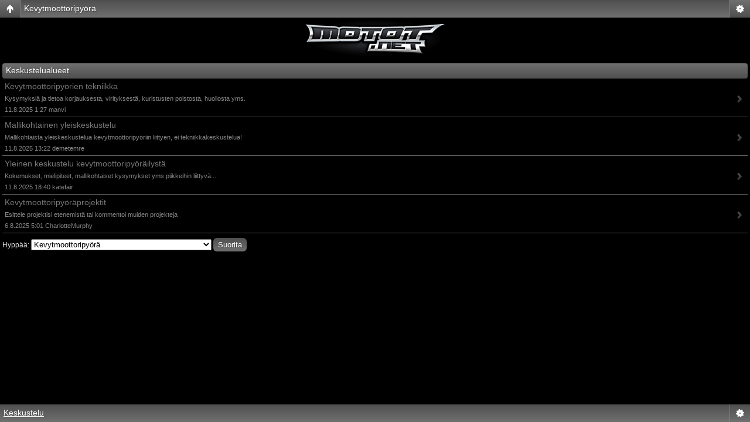

--- FILE ---
content_type: text/html; charset=UTF-8
request_url: http://m.motot.net/forum/viewforum.php?f=78
body_size: 2513
content:
<!DOCTYPE html>
<html dir="ltr" lang="fi" xml:lang="fi">
<head>
<meta http-equiv="content-type" content="text/html; charset=UTF-8" />
<meta name="viewport" content="width=device-width, initial-scale=1.0"/> 

<title>Motot.net &bull; Kevytmoottoripyörä</title>

<link rel="canonical" href="http://www.motot.net/forum/viewforum.php?f=78" />


<link href="./style.php?id=5&amp;lang=fi" rel="stylesheet" type="text/css" />
<script src="http://m.motot.net/forum/styles/motot_mobile/template/mobile.js"></script>


<script type="text/javascript">

  var _gaq = _gaq || [];
  _gaq.push(['_setAccount', 'UA-348672-1']);
  _gaq.push(['_setDomainName', 'motot.net']);
  _gaq.push(['_trackPageview']);

  (function() {
    var ga = document.createElement('script'); ga.type = 'text/javascript'; ga.async = true;
    ga.src = ('https:' == document.location.protocol ? 'https://ssl' : 'http://www') + '.google-analytics.com/ga.js';
    var s = document.getElementsByTagName('script')[0]; s.parentNode.insertBefore(ga, s);
  })();

</script>

</head>

<body id="phpbb" class="section-viewforum ltr">

<div id="page-header" class="nav-block gradient menu-1">
    <ul id="page-header-start">
        <li><a href="javascript:void(0);" class="menu-link back"><span>Keskustelu</span></a>
            <ul class="sub sub-nojs">
                <li><a href="./index.php">Keskustelu</a></li>
                 
                    <li><a href="./viewforum.php?f=78">Kevytmoottoripyörä</a></li>
                   
            </ul>
        </li>
    </ul>
    <ul id="page-header-menu">
        <li><a href="javascript:void(0);" class="menu-link main"><span>Keskustelu</span></a>
            <ul class="sub sub-nojs">
    			
				<li><a href="./faq.php">UKK</a></li>
				
            </ul>
        </li>
        
    </ul>
    <h1><a href="">Kevytmoottoripyörä</a>
        </h1>
    <p>Suomen laajin moottoripyöräfoorumi</p>
</div>

<div id="page-logo"><span>Motot.net</span></div>

<div id="page-body">
		
		<div class="forums">
		    
		        <p class="header gradient">Keskustelualueet</p>
            
			<ul class="topiclist forums">
	
		<li class="row link" onclick="document.location.href='./viewforum.php?f=13'; return false;">
            <p><a href="./viewforum.php?f=13" class="forumtitle">Kevytmoottoripyörien tekniikka</a></p>
            <p>Kysymyksiä ja tietoa korjauksesta, virityksestä, kuristusten poistosta, huollosta yms.</p>
            <p>
                11.8.2025 1:27 manvi
            </p>
            
		</li>
	
		<li class="row link" onclick="document.location.href='./viewforum.php?f=100'; return false;">
            <p><a href="./viewforum.php?f=100" class="forumtitle">Mallikohtainen yleiskeskustelu</a></p>
            <p>Mallikohtaista yleiskeskustelua kevytmoottoripyöriin liittyen, ei tekniikkakeskustelua!</p>
            <p>
                11.8.2025 13:22 demetemre
            </p>
            
		</li>
	
		<li class="row link" onclick="document.location.href='./viewforum.php?f=12'; return false;">
            <p><a href="./viewforum.php?f=12" class="forumtitle">Yleinen keskustelu kevytmoottoripyöräilystä</a></p>
            <p>Kokemukset, mielipiteet, mallikohtaiset kysymykset yms piikkeihin liittyvä...</p>
            <p>
                11.8.2025 18:40 katefair
            </p>
            
		</li>
	
		<li class="row link" onclick="document.location.href='./viewforum.php?f=93'; return false;">
            <p><a href="./viewforum.php?f=93" class="forumtitle">Kevytmoottoripyöräprojektit</a></p>
            <p>Esittele projektisi etenemistä tai kommentoi muiden projekteja</p>
            <p>
                6.8.2025 5:01 CharlotteMurphy
            </p>
            
		</li>
	
			</ul>

		</div>
	
	<form method="post" id="jumpbox" action="./viewforum.php" onsubmit="if(document.jumpbox.f.value == -1){return false;}">

	
		<fieldset class="jumpbox">
	
			<label for="f" accesskey="j">Hyppää:</label>
			<select name="f" id="f" onchange="if(this.options[this.selectedIndex].value != -1){ document.forms['jumpbox'].submit() }">
			
				<option value="-1">Valitse alue</option>
			<option value="-1">------------------</option>
				<option value="76">Moottoripyörä</option>
			
				<option value="5">&nbsp; &nbsp;Moottoripyöräily</option>
			
				<option value="38">&nbsp; &nbsp;&nbsp; &nbsp;Ajovarusteet moottoripyöräilyyn</option>
			
				<option value="117">&nbsp; &nbsp;&nbsp; &nbsp;Tiedotteet motoristeille</option>
			
				<option value="7">&nbsp; &nbsp;Moottoripyörien tekniikka</option>
			
				<option value="6">&nbsp; &nbsp;Yleinen moottoripyöräkeskustelu</option>
			
				<option value="42">&nbsp; &nbsp;Omat moottoripyörät</option>
			
				<option value="77">Moottoriurheilu</option>
			
				<option value="25">&nbsp; &nbsp;Enduro / Motocross / FMX</option>
			
				<option value="88">&nbsp; &nbsp;&nbsp; &nbsp;Mini ja välikoko</option>
			
				<option value="57">&nbsp; &nbsp;Stunt riding</option>
			
				<option value="70">&nbsp; &nbsp;&nbsp; &nbsp;Stunttivideot</option>
			
				<option value="54">&nbsp; &nbsp;Supermoto / Road Racing / Jäärata</option>
			
				<option value="78" selected="selected">Kevytmoottoripyörä</option>
			
				<option value="13">&nbsp; &nbsp;Kevytmoottoripyörien tekniikka</option>
			
				<option value="98">&nbsp; &nbsp;&nbsp; &nbsp;2t kevytmoottoripyörien tekniikka</option>
			
				<option value="99">&nbsp; &nbsp;&nbsp; &nbsp;4t kevytmoottoripyörien tekniikka</option>
			
				<option value="100">&nbsp; &nbsp;Mallikohtainen yleiskeskustelu</option>
			
				<option value="12">&nbsp; &nbsp;Yleinen keskustelu kevytmoottoripyöräilystä</option>
			
				<option value="93">&nbsp; &nbsp;Kevytmoottoripyöräprojektit</option>
			
				<option value="79">Mopo ja moposkootteri</option>
			
				<option value="19">&nbsp; &nbsp;Yleiskeskustelu mopoista ja moposkoottereista</option>
			
				<option value="72">&nbsp; &nbsp;&nbsp; &nbsp;Mopo- ja skootteriprojektit</option>
			
				<option value="101">&nbsp; &nbsp;&nbsp; &nbsp;Mopokaupat ja kimppatilaukset</option>
			
				<option value="116">&nbsp; &nbsp;&nbsp; &nbsp;Mopomiitit</option>
			
				<option value="15">&nbsp; &nbsp;Mopojen yleistekniikka</option>
			
				<option value="73">&nbsp; &nbsp;&nbsp; &nbsp;Pro-virittäminen</option>
			
				<option value="103">&nbsp; &nbsp;Merkkikohtainen mopokeskustelu</option>
			
				<option value="111">&nbsp; &nbsp;&nbsp; &nbsp;Aprilia</option>
			
				<option value="105">&nbsp; &nbsp;&nbsp; &nbsp;Derbi</option>
			
				<option value="113">&nbsp; &nbsp;&nbsp; &nbsp;Gilera</option>
			
				<option value="108">&nbsp; &nbsp;&nbsp; &nbsp;Peugeot/Motorhispania</option>
			
				<option value="110">&nbsp; &nbsp;&nbsp; &nbsp;Rieju</option>
			
				<option value="106">&nbsp; &nbsp;&nbsp; &nbsp;Yamaha/MBK</option>
			
				<option value="109">&nbsp; &nbsp;&nbsp; &nbsp;Monkeyt</option>
			
				<option value="104">&nbsp; &nbsp;&nbsp; &nbsp;Kiinalaiset</option>
			
				<option value="107">&nbsp; &nbsp;&nbsp; &nbsp;Suomimopot</option>
			
				<option value="33">&nbsp; &nbsp;Moposkootterien tekniikka</option>
			
				<option value="35">&nbsp; &nbsp;Merkkikohtainen moposkootterikeskustelu</option>
			
				<option value="83">&nbsp; &nbsp;Mopoautot</option>
			
				<option value="96">Miitti</option>
			
				<option value="58">&nbsp; &nbsp;Mopomiitti / Piikkimiitti</option>
			
				<option value="80">Motot.net</option>
			
				<option value="114">&nbsp; &nbsp;Uutiskeskustelu</option>
			
				<option value="118">&nbsp; &nbsp;Palaute</option>
			
				<option value="81">Muut aiheet</option>
			
				<option value="89">&nbsp; &nbsp;Autot</option>
			
			</select>
			<input type="submit" value="Suorita" class="button2" />
		</fieldset>
	</form>


	
	</div>

<div style="background:#333">
	<script type="text/javascript"><!--
  /* <![CDATA[ */
  window.googleAfmcRequest = {
    client: 'ca-mb-pub-3677566956284845',
    format: '320x50_mb',
    output: 'html',
    slotname: '5344940893',
  };
  /* ]]> */
//--></script>
<script type="text/javascript"    src="http://pagead2.googlesyndication.com/pagead/show_afmc_ads.js"></script>
</div>

<div id="page-footer" class="nav-block gradient menu-1">
	<p><a href="./index.php" accesskey="h">Keskustelu</a></p>
    <ul id="page-footer-menu">
        <li><a href="javascript:void(0);" class="menu-link main"><span>Keskustelu</span></a>
            <ul class="sub sub-nojs">
        		
    			<li><span>Kaikki ajat ovat UTC + 2 tuntia [ <abbr title="Kesäaika">DST</abbr> ]</span></li>
            </ul>
        </li>
        
    </ul>
</div>

</body>
</html>